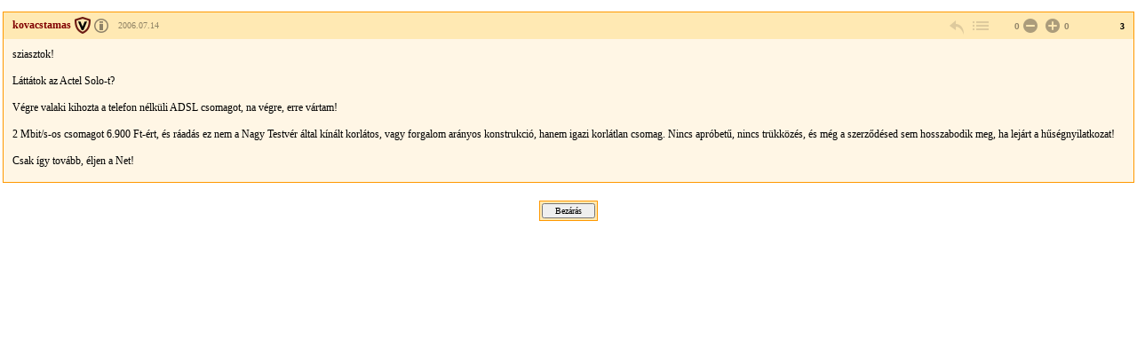

--- FILE ---
content_type: text/html; charset=Windows-1250
request_url: https://forum.index.hu/Article/viewArticle?a=56854809&t=9138338&token=f590fab036a15f0d021645ddc3f002a4
body_size: 2268
content:
<!DOCTYPE HTML PUBLIC "-//W3C//DTD HTML 4.01 Transitional//EN" "http://www.w3.org/TR/html4/loose.dtd">
<html xmlns="http://www.w3.org/1999/xhtml" lang="hu">
  <head>

    <meta http-equiv="Content-Type" content="text/html; charset=iso-8859-2" />
    <title>Index Fórum</title>

    <meta property="og:url" content="https://forum.index.hu/Article/viewArticle?a=56854809&amp;t=9138338&amp;token=f590fab036a15f0d021645ddc3f002a4" />
<meta property="og:title" content="ACTEL - az igazi verseny új reménység" />
<meta property="og:description" content="sziasztok!
&amp;nbsp;
Láttátok az Actel Solo-t?
&amp;nbsp;
Végre valaki kihozta a telefon nélküli ADSL csomagot, na végre, erre vártam!
&amp;nbsp;
2 Mbit/s-os csomagot 6.900 Ft-ért, és ráadás ez nem a Nagy Testvér által kínált korlátos, vagy forgalom arányos konstrukció, hanem igazi korlátlan csomag. Nincs apróbetű, nincs trükközés, és még a szerződésed sem hosszabodik meg, ha lejárt a hűségnyilatkozat!
&amp;nbsp;
Csak így tovább, éljen a Net!" />
<meta property="og:image" content="https://forum.index.hu/img/forum_logo.png" />


    <link rel="stylesheet" href="/css/20131025/font.css" type="text/css" />
    <link rel="stylesheet" href="/css/20151118/layout_inda.css" type="text/css" />
    <link rel="stylesheet" href="/css/20120603/indapass.css" type="text/css" />
    <link rel="stylesheet" href="/css/20141112/embed.css" type="text/css" />
    <link rel="stylesheet" href="/css/20150409/galeria.css" type="text/css" />
    <script type="text/javascript" src="//ajax.googleapis.com/ajax/libs/jquery/1.10.2/jquery.min.js"></script>
    <script src="/js/function.js?v=20150618" type="text/javascript"></script>

    <!-- Google Universal Analytics -->
    <script>
    (function(i,s,o,g,r,a,m){i['GoogleAnalyticsObject']=r;i[r]=i[r]||function(){
    (i[r].q=i[r].q||[]).push(arguments)},i[r].l=1*new Date();a=s.createElement(o),
    m=s.getElementsByTagName(o)[0];a.async=1;a.src=g;m.parentNode.insertBefore(a,m)
    })(window,document,'script','//www.google-analytics.com/analytics.js','ga');
    
    ga('create', 'UA-9443655-4', 'index.hu');
    ga('set', 'anonymizeIp', true);
    ga('set', 'dimension5', 'anonymous');
    ga('send', 'pageview', {"dimension1":"Technika_es_hasznalata","dimension2":"Matav_es_vezetekes_telefonia","dimension3":"ACTEL_-_az_igazi_verseny_uj_remenyseg"});
    
    </script>
    <!-- End Google Universal Analytics -->
    
    <!-- Google Classic Analytics -->
    <script type="text/javascript">
    
        var _gaq = _gaq || [];
        _gaq.push(['_setAccount', 'UA-9443655-1']);
        _gaq.push(['_gat._anonymizeIp']);

        (function() {
            var ga = document.createElement('script'); ga.type = 'text/javascript'; ga.async = true;
            ga.src = ('https:' == document.location.protocol ? 'https://ssl' : 'http://www') + '.google-analytics.com/ga.js';
            var s = document.getElementsByTagName('script')[0]; s.parentNode.insertBefore(ga, s);
        })();
    </script>
    <!-- End Google Classic Analytics -->

  </head>

  <body class="slim">

	<div id="maindiv">
    <table id="maintable">
      <tr>

<!-- TOPIC -->        
        <td valign="top">


<!-- hozzaszolas start -->
<table class="art">
  <tr class="art_h">
    <td class="art_h_l hasBadge specAge14">
        <a name="56854809">
        <a target="_blank" href="/User/UserDescription?u=666307" class="art_owner" title="Veterán"><strong>kovacstamas</strong></a>
        <span><a rel="license" href="https://forum.index.hu/felhasznalasiFeltetelek" target="license"><img alt="Creative Commons License" title="&copy; Index.hu Zrt." src="/img/licence_index.png" /></a> <a rel="bookmark" title="2006.07.14 08:44:34">2006.07.14</a></span>
    </td>
    <td class="art_h_m"></td>
    <td class="art_h_r">
        <a href="/EditArticle/ReplayEditArticle?a=56854809&amp;t=9138338" rel="nofollow" class="art_cnt art_rpl" title="válasz" onclick="logReply(this)"></a>
        <a href="/Article/showArticle?t=9138338&go=56854809&p=1#56854809" class="art_cnt art_btt" rel="nofollow" title="vissza a topikba"></a>
         <span class="art_rat"><span class="art_rat_lft">0</span><a href="/Article/addRating?a=56854809&amp;r=-1" rel="nofollow" class="art_cnt art_rat_ng-i" title="negatív értékelés leadása" onclick="return ratingLogin(this);"></a> <a href="/Article/addRating?a=56854809&amp;r=1" rel="nofollow" class="art_cnt art_rat_pl-i" title="pozitív értékelés leadása" onclick="return ratingLogin(this);"></a>0</span>
        <span class="art_nr">3</span>
    </td>
  </tr>
  <tr class="art_b"><td colspan="3"><div class="art_t"><P>sziasztok!</P>
<P>&nbsp;</P>
<P>Láttátok az Actel Solo-t?</P>
<P>&nbsp;</P>
<P>Végre valaki kihozta a telefon nélküli ADSL csomagot, na végre, erre vártam!</P>
<P>&nbsp;</P>
<P>2 Mbit/s-os csomagot 6.900 Ft-ért, és ráadás ez nem a Nagy Testvér által kínált korlátos, vagy forgalom arányos konstrukció, hanem igazi korlátlan csomag. Nincs apróbetű, nincs trükközés, és még a szerződésed sem hosszabodik meg, ha lejárt a hűségnyilatkozat!</P>
<P>&nbsp;</P>
<P>Csak így tovább, éljen a Net!</P><div class="art_t"></td></tr>
  
</table>
<!-- hozzaszolas  end -->












<center><div class="solo_submit"><form><input type="button" value="Bezárás" onClick="window.close();"></form></div></center>
        </td>
      </tr>

<!-- FOOTER -->

    </table>
    </div>

  <script type="text/javascript">
  _gaq.push(['_trackPageview']);
  </script>
  </body>

</html>
<!-- footer.html END -->


